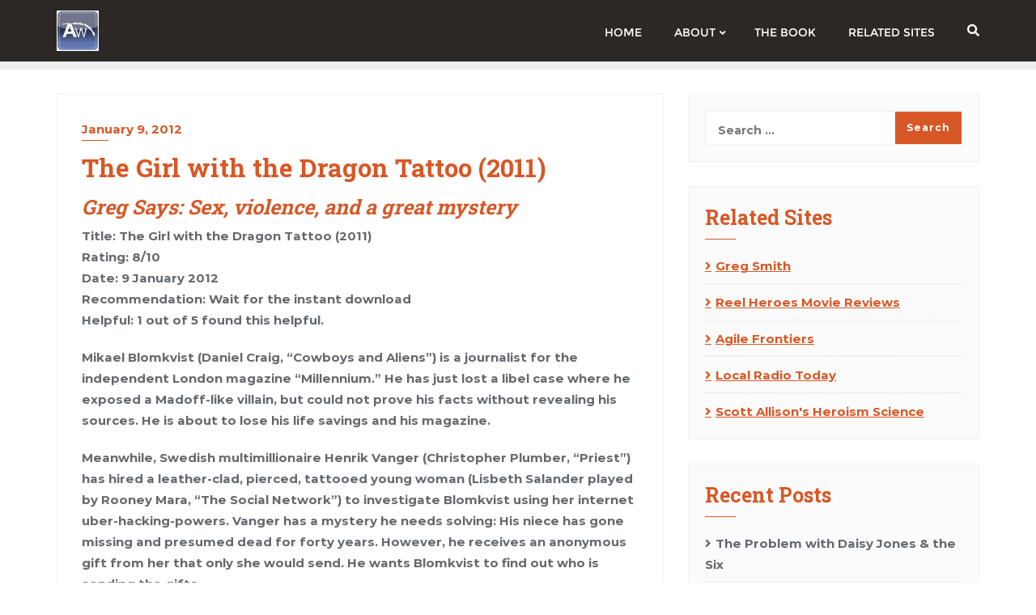

--- FILE ---
content_type: text/html; charset=UTF-8
request_url: https://theagilewriter.com/2012/01/09/the-girl-with-the-dragon-tattoo-2011/
body_size: 15275
content:
<!doctype html>
<html lang="en-US">
<head>
	<meta charset="UTF-8">
	<meta name="viewport" content="width=device-width, initial-scale=1">
	<link rel="profile" href="http://gmpg.org/xfn/11">
	<title>The Girl with the Dragon Tattoo (2011) &#8211; The Agile Writer</title>
<meta name='robots' content='max-image-preview:large'/>
<link rel='dns-prefetch' href='//fonts.googleapis.com'/>
<link href='https://fonts.gstatic.com' crossorigin rel='preconnect'/>
<link rel="alternate" type="application/rss+xml" title="The Agile Writer &raquo; Feed" href="https://theagilewriter.com/feed/"/>
<link rel="alternate" title="oEmbed (JSON)" type="application/json+oembed" href="https://theagilewriter.com/wp-json/oembed/1.0/embed?url=https%3A%2F%2Ftheagilewriter.com%2F2012%2F01%2F09%2Fthe-girl-with-the-dragon-tattoo-2011%2F"/>
<link rel="alternate" title="oEmbed (XML)" type="text/xml+oembed" href="https://theagilewriter.com/wp-json/oembed/1.0/embed?url=https%3A%2F%2Ftheagilewriter.com%2F2012%2F01%2F09%2Fthe-girl-with-the-dragon-tattoo-2011%2F&#038;format=xml"/>
<style id='wp-img-auto-sizes-contain-inline-css' type='text/css'>img:is([sizes=auto i],[sizes^="auto," i]){contain-intrinsic-size:3000px 1500px}</style>
<style id='wp-emoji-styles-inline-css' type='text/css'>img.wp-smiley,img.emoji{display:inline!important;border:none!important;box-shadow:none!important;height:1em!important;width:1em!important;margin:0 .07em!important;vertical-align:-.1em!important;background:none!important;padding:0!important}</style>
<style id='wp-block-library-inline-css' type='text/css'>:root{--wp-block-synced-color:#7a00df;--wp-block-synced-color--rgb:122 , 0 , 223;--wp-bound-block-color:var(--wp-block-synced-color);--wp-editor-canvas-background:#ddd;--wp-admin-theme-color:#007cba;--wp-admin-theme-color--rgb:0 , 124 , 186;--wp-admin-theme-color-darker-10:#006ba1;--wp-admin-theme-color-darker-10--rgb:0 , 107 , 160.5;--wp-admin-theme-color-darker-20:#005a87;--wp-admin-theme-color-darker-20--rgb:0 , 90 , 135;--wp-admin-border-width-focus:2px}@media (min-resolution:192dpi){:root{--wp-admin-border-width-focus:1.5px}}.wp-element-button{cursor:pointer}:root .has-very-light-gray-background-color{background-color:#eee}:root .has-very-dark-gray-background-color{background-color:#313131}:root .has-very-light-gray-color{color:#eee}:root .has-very-dark-gray-color{color:#313131}:root .has-vivid-green-cyan-to-vivid-cyan-blue-gradient-background{background:linear-gradient(135deg,#00d084,#0693e3)}:root .has-purple-crush-gradient-background{background:linear-gradient(135deg,#34e2e4,#4721fb 50%,#ab1dfe)}:root .has-hazy-dawn-gradient-background{background:linear-gradient(135deg,#faaca8,#dad0ec)}:root .has-subdued-olive-gradient-background{background:linear-gradient(135deg,#fafae1,#67a671)}:root .has-atomic-cream-gradient-background{background:linear-gradient(135deg,#fdd79a,#004a59)}:root .has-nightshade-gradient-background{background:linear-gradient(135deg,#330968,#31cdcf)}:root .has-midnight-gradient-background{background:linear-gradient(135deg,#020381,#2874fc)}:root{--wp--preset--font-size--normal:16px;--wp--preset--font-size--huge:42px}.has-regular-font-size{font-size:1em}.has-larger-font-size{font-size:2.625em}.has-normal-font-size{font-size:var(--wp--preset--font-size--normal)}.has-huge-font-size{font-size:var(--wp--preset--font-size--huge)}.has-text-align-center{text-align:center}.has-text-align-left{text-align:left}.has-text-align-right{text-align:right}.has-fit-text{white-space:nowrap!important}#end-resizable-editor-section{display:none}.aligncenter{clear:both}.items-justified-left{justify-content:flex-start}.items-justified-center{justify-content:center}.items-justified-right{justify-content:flex-end}.items-justified-space-between{justify-content:space-between}.screen-reader-text{border:0;clip-path:inset(50%);height:1px;margin:-1px;overflow:hidden;padding:0;position:absolute;width:1px;word-wrap:normal!important}.screen-reader-text:focus{background-color:#ddd;clip-path:none;color:#444;display:block;font-size:1em;height:auto;left:5px;line-height:normal;padding:15px 23px 14px;text-decoration:none;top:5px;width:auto;z-index:100000}html :where(.has-border-color){border-style:solid}html :where([style*=border-top-color]){border-top-style:solid}html :where([style*=border-right-color]){border-right-style:solid}html :where([style*=border-bottom-color]){border-bottom-style:solid}html :where([style*=border-left-color]){border-left-style:solid}html :where([style*=border-width]){border-style:solid}html :where([style*=border-top-width]){border-top-style:solid}html :where([style*=border-right-width]){border-right-style:solid}html :where([style*=border-bottom-width]){border-bottom-style:solid}html :where([style*=border-left-width]){border-left-style:solid}html :where(img[class*=wp-image-]){height:auto;max-width:100%}:where(figure){margin:0 0 1em}html :where(.is-position-sticky){--wp-admin--admin-bar--position-offset:var(--wp-admin--admin-bar--height,0)}@media screen and (max-width:600px){html :where(.is-position-sticky){--wp-admin--admin-bar--position-offset:0}}</style><style id='global-styles-inline-css' type='text/css'>:root{--wp--preset--aspect-ratio--square:1;--wp--preset--aspect-ratio--4-3: 4/3;--wp--preset--aspect-ratio--3-4: 3/4;--wp--preset--aspect-ratio--3-2: 3/2;--wp--preset--aspect-ratio--2-3: 2/3;--wp--preset--aspect-ratio--16-9: 16/9;--wp--preset--aspect-ratio--9-16: 9/16;--wp--preset--color--black:#000;--wp--preset--color--cyan-bluish-gray:#abb8c3;--wp--preset--color--white:#fff;--wp--preset--color--pale-pink:#f78da7;--wp--preset--color--vivid-red:#cf2e2e;--wp--preset--color--luminous-vivid-orange:#ff6900;--wp--preset--color--luminous-vivid-amber:#fcb900;--wp--preset--color--light-green-cyan:#7bdcb5;--wp--preset--color--vivid-green-cyan:#00d084;--wp--preset--color--pale-cyan-blue:#8ed1fc;--wp--preset--color--vivid-cyan-blue:#0693e3;--wp--preset--color--vivid-purple:#9b51e0;--wp--preset--gradient--vivid-cyan-blue-to-vivid-purple:linear-gradient(135deg,#0693e3 0%,#9b51e0 100%);--wp--preset--gradient--light-green-cyan-to-vivid-green-cyan:linear-gradient(135deg,#7adcb4 0%,#00d082 100%);--wp--preset--gradient--luminous-vivid-amber-to-luminous-vivid-orange:linear-gradient(135deg,#fcb900 0%,#ff6900 100%);--wp--preset--gradient--luminous-vivid-orange-to-vivid-red:linear-gradient(135deg,#ff6900 0%,#cf2e2e 100%);--wp--preset--gradient--very-light-gray-to-cyan-bluish-gray:linear-gradient(135deg,#eee 0%,#a9b8c3 100%);--wp--preset--gradient--cool-to-warm-spectrum:linear-gradient(135deg,#4aeadc 0%,#9778d1 20%,#cf2aba 40%,#ee2c82 60%,#fb6962 80%,#fef84c 100%);--wp--preset--gradient--blush-light-purple:linear-gradient(135deg,#ffceec 0%,#9896f0 100%);--wp--preset--gradient--blush-bordeaux:linear-gradient(135deg,#fecda5 0%,#fe2d2d 50%,#6b003e 100%);--wp--preset--gradient--luminous-dusk:linear-gradient(135deg,#ffcb70 0%,#c751c0 50%,#4158d0 100%);--wp--preset--gradient--pale-ocean:linear-gradient(135deg,#fff5cb 0%,#b6e3d4 50%,#33a7b5 100%);--wp--preset--gradient--electric-grass:linear-gradient(135deg,#caf880 0%,#71ce7e 100%);--wp--preset--gradient--midnight:linear-gradient(135deg,#020381 0%,#2874fc 100%);--wp--preset--font-size--small:13px;--wp--preset--font-size--medium:20px;--wp--preset--font-size--large:36px;--wp--preset--font-size--x-large:42px;--wp--preset--spacing--20:.44rem;--wp--preset--spacing--30:.67rem;--wp--preset--spacing--40:1rem;--wp--preset--spacing--50:1.5rem;--wp--preset--spacing--60:2.25rem;--wp--preset--spacing--70:3.38rem;--wp--preset--spacing--80:5.06rem;--wp--preset--shadow--natural:6px 6px 9px rgba(0,0,0,.2);--wp--preset--shadow--deep:12px 12px 50px rgba(0,0,0,.4);--wp--preset--shadow--sharp:6px 6px 0 rgba(0,0,0,.2);--wp--preset--shadow--outlined:6px 6px 0 -3px #fff , 6px 6px #000;--wp--preset--shadow--crisp:6px 6px 0 #000}:where(.is-layout-flex){gap:.5em}:where(.is-layout-grid){gap:.5em}body .is-layout-flex{display:flex}.is-layout-flex{flex-wrap:wrap;align-items:center}.is-layout-flex > :is(*, div){margin:0}body .is-layout-grid{display:grid}.is-layout-grid > :is(*, div){margin:0}:where(.wp-block-columns.is-layout-flex){gap:2em}:where(.wp-block-columns.is-layout-grid){gap:2em}:where(.wp-block-post-template.is-layout-flex){gap:1.25em}:where(.wp-block-post-template.is-layout-grid){gap:1.25em}.has-black-color{color:var(--wp--preset--color--black)!important}.has-cyan-bluish-gray-color{color:var(--wp--preset--color--cyan-bluish-gray)!important}.has-white-color{color:var(--wp--preset--color--white)!important}.has-pale-pink-color{color:var(--wp--preset--color--pale-pink)!important}.has-vivid-red-color{color:var(--wp--preset--color--vivid-red)!important}.has-luminous-vivid-orange-color{color:var(--wp--preset--color--luminous-vivid-orange)!important}.has-luminous-vivid-amber-color{color:var(--wp--preset--color--luminous-vivid-amber)!important}.has-light-green-cyan-color{color:var(--wp--preset--color--light-green-cyan)!important}.has-vivid-green-cyan-color{color:var(--wp--preset--color--vivid-green-cyan)!important}.has-pale-cyan-blue-color{color:var(--wp--preset--color--pale-cyan-blue)!important}.has-vivid-cyan-blue-color{color:var(--wp--preset--color--vivid-cyan-blue)!important}.has-vivid-purple-color{color:var(--wp--preset--color--vivid-purple)!important}.has-black-background-color{background-color:var(--wp--preset--color--black)!important}.has-cyan-bluish-gray-background-color{background-color:var(--wp--preset--color--cyan-bluish-gray)!important}.has-white-background-color{background-color:var(--wp--preset--color--white)!important}.has-pale-pink-background-color{background-color:var(--wp--preset--color--pale-pink)!important}.has-vivid-red-background-color{background-color:var(--wp--preset--color--vivid-red)!important}.has-luminous-vivid-orange-background-color{background-color:var(--wp--preset--color--luminous-vivid-orange)!important}.has-luminous-vivid-amber-background-color{background-color:var(--wp--preset--color--luminous-vivid-amber)!important}.has-light-green-cyan-background-color{background-color:var(--wp--preset--color--light-green-cyan)!important}.has-vivid-green-cyan-background-color{background-color:var(--wp--preset--color--vivid-green-cyan)!important}.has-pale-cyan-blue-background-color{background-color:var(--wp--preset--color--pale-cyan-blue)!important}.has-vivid-cyan-blue-background-color{background-color:var(--wp--preset--color--vivid-cyan-blue)!important}.has-vivid-purple-background-color{background-color:var(--wp--preset--color--vivid-purple)!important}.has-black-border-color{border-color:var(--wp--preset--color--black)!important}.has-cyan-bluish-gray-border-color{border-color:var(--wp--preset--color--cyan-bluish-gray)!important}.has-white-border-color{border-color:var(--wp--preset--color--white)!important}.has-pale-pink-border-color{border-color:var(--wp--preset--color--pale-pink)!important}.has-vivid-red-border-color{border-color:var(--wp--preset--color--vivid-red)!important}.has-luminous-vivid-orange-border-color{border-color:var(--wp--preset--color--luminous-vivid-orange)!important}.has-luminous-vivid-amber-border-color{border-color:var(--wp--preset--color--luminous-vivid-amber)!important}.has-light-green-cyan-border-color{border-color:var(--wp--preset--color--light-green-cyan)!important}.has-vivid-green-cyan-border-color{border-color:var(--wp--preset--color--vivid-green-cyan)!important}.has-pale-cyan-blue-border-color{border-color:var(--wp--preset--color--pale-cyan-blue)!important}.has-vivid-cyan-blue-border-color{border-color:var(--wp--preset--color--vivid-cyan-blue)!important}.has-vivid-purple-border-color{border-color:var(--wp--preset--color--vivid-purple)!important}.has-vivid-cyan-blue-to-vivid-purple-gradient-background{background:var(--wp--preset--gradient--vivid-cyan-blue-to-vivid-purple)!important}.has-light-green-cyan-to-vivid-green-cyan-gradient-background{background:var(--wp--preset--gradient--light-green-cyan-to-vivid-green-cyan)!important}.has-luminous-vivid-amber-to-luminous-vivid-orange-gradient-background{background:var(--wp--preset--gradient--luminous-vivid-amber-to-luminous-vivid-orange)!important}.has-luminous-vivid-orange-to-vivid-red-gradient-background{background:var(--wp--preset--gradient--luminous-vivid-orange-to-vivid-red)!important}.has-very-light-gray-to-cyan-bluish-gray-gradient-background{background:var(--wp--preset--gradient--very-light-gray-to-cyan-bluish-gray)!important}.has-cool-to-warm-spectrum-gradient-background{background:var(--wp--preset--gradient--cool-to-warm-spectrum)!important}.has-blush-light-purple-gradient-background{background:var(--wp--preset--gradient--blush-light-purple)!important}.has-blush-bordeaux-gradient-background{background:var(--wp--preset--gradient--blush-bordeaux)!important}.has-luminous-dusk-gradient-background{background:var(--wp--preset--gradient--luminous-dusk)!important}.has-pale-ocean-gradient-background{background:var(--wp--preset--gradient--pale-ocean)!important}.has-electric-grass-gradient-background{background:var(--wp--preset--gradient--electric-grass)!important}.has-midnight-gradient-background{background:var(--wp--preset--gradient--midnight)!important}.has-small-font-size{font-size:var(--wp--preset--font-size--small)!important}.has-medium-font-size{font-size:var(--wp--preset--font-size--medium)!important}.has-large-font-size{font-size:var(--wp--preset--font-size--large)!important}.has-x-large-font-size{font-size:var(--wp--preset--font-size--x-large)!important}</style>

<style id='classic-theme-styles-inline-css' type='text/css'>.wp-block-button__link{color:#fff;background-color:#32373c;border-radius:9999px;box-shadow:none;text-decoration:none;padding:calc(.667em + 2px) calc(1.333em + 2px);font-size:1.125em}.wp-block-file__button{background:#32373c;color:#fff;text-decoration:none}</style>
<link rel='stylesheet' id='contact-form-7-css' href='https://theagilewriter.com/wp-content/plugins/contact-form-7/includes/css/styles.css?ver=6.1.4' type='text/css' media='all'/>
<link rel='stylesheet' id='survey-maker-css' href='https://theagilewriter.com/wp-content/plugins/survey-maker/public/css/survey-maker-public.css?ver=7.0.9' type='text/css' media='all'/>
<link rel='stylesheet' id='bootstrap-css' href='https://theagilewriter.com/wp-content/themes/bizberg/assets/bootstrap/css/bootstrap.min.css?ver=1.0' type='text/css' media='all'/>
<link rel='stylesheet' id='font-awesome-5-css' href='https://theagilewriter.com/wp-content/themes/bizberg/assets/icons/font-awesome-5/css/all.css?ver=1.0' type='text/css' media='all'/>
<link rel='stylesheet' id='bizberg-main-css' href='https://theagilewriter.com/wp-content/themes/bizberg/assets/css/main.css?ver=1.0' type='text/css' media='all'/>
<link rel='stylesheet' id='bizberg-component-css' href='https://theagilewriter.com/wp-content/themes/bizberg/assets/css/component.css?ver=1.0' type='text/css' media='all'/>
<link rel='stylesheet' id='bizberg-style2-css' href='https://theagilewriter.com/wp-content/themes/bizberg/assets/css/style.css?ver=1.0' type='text/css' media='all'/>
<link rel='stylesheet' id='bizberg-responsive-css' href='https://theagilewriter.com/wp-content/themes/bizberg/assets/css/responsive.css?ver=1.0' type='text/css' media='all'/>
<link rel='stylesheet' id='omg_blog_chld_css-css' href='https://theagilewriter.com/wp-content/themes/bizberg/style.css?ver=6.9' type='text/css' media='all'/>
<link rel='stylesheet' id='bizberg-style-css' href='https://theagilewriter.com/wp-content/themes/omg-blog/style.css?ver=6.9' type='text/css' media='all'/>
<style id='bizberg-style-inline-css' type='text/css'>
body:not(.home) header#masthead {
		    border-bottom: 1px solid #eee;
		}.banner .slider .overlay {
	   background: linear-gradient(-90deg, #3a4cb4, rgba(0,12,20,0.36));
	}.breadcrumb-wrapper .section-title{ text-align:left;padding-top:65px; padding-bottom:65px; padding-left:0px; padding-right:0px }body.home .breadcrumb-wrapper.homepage_banner .overlay {
	  	background: linear-gradient(-90deg, rgba(0, 0, 0, 0.6), rgba(0, 0, 0, 0.6));
	}body:not(.home) .breadcrumb-wrapper .overlay {
	  	background: linear-gradient(-90deg, rgba(0, 0, 0, 0.6), rgba(0, 0, 0, 0.6));
	}body{ background-image: linear-gradient(to right,rgba(255,255,255,0),rgba(255,255,255,0)),url(  ); 
	background-repeat : repeat;
	background-position : center center;
	background-size : cover;
	background-attachment : scroll;}.primary_header_2_wrapper{ background-image: linear-gradient(to right,rgba(255,255,255,0),rgba(255,255,255,0)),url(  ); 
	background-repeat : repeat;
	background-position : center center;
	background-size : cover;
	background-attachment : scroll;}body:not(.page-template-page-fullwidth-transparent-header) header#masthead #top-bar { background: #d85726;
    background: -moz-linear-gradient(90deg, #d85726 0%, #262320 100%);
    background: -webkit-linear-gradient(90deg, #d85726 0%, #262320 100%);
    background: linear-gradient(90deg, #d85726 0%, #262320 100%);
    filter: progid: DXImageTransform.Microsoft.gradient(startColorstr='#d85726', endColorstr='#d85726', GradientType=1); }.navbar-default { background: #2c2825;
    background: -moz-linear-gradient(90deg, #2c2825 0%, #2c2825 100%);
    background: -webkit-linear-gradient(90deg, #2c2825 0%, #2c2825 100%);
    background: linear-gradient(90deg, #2c2825 0%, #2c2825 100%);
    filter: progid: DXImageTransform.Microsoft.gradient(startColorstr='#2c2825', endColorstr='#2c2825', GradientType=1); }.navbar.sticky { background: #2c2825;
    background: -moz-linear-gradient(90deg, #2c2825 0%, #2c2825 100%);
    background: -webkit-linear-gradient(90deg, #2c2825 0%, #2c2825 100%);
    background: linear-gradient(90deg, #2c2825 0%, #2c2825 100%);
    filter: progid: DXImageTransform.Microsoft.gradient(startColorstr='#2c2825', endColorstr='#2c2825', GradientType=1); }a.slider_btn { background: #d85726;
    background: -moz-linear-gradient(90deg, #d85726 0%, #0088cc 100%);
    background: -webkit-linear-gradient(90deg, #d85726 0%, #0088cc 100%);
    background: linear-gradient(90deg, #d85726 0%, #0088cc 100%);
    filter: progid: DXImageTransform.Microsoft.gradient(startColorstr='#d85726', endColorstr='#d85726', GradientType=1); }.banner-slider.eye_catching_blog_slider { background: #2c2825;
    background: -moz-linear-gradient(90deg, #2c2825 0%, #2c2825 100%);
    background: -webkit-linear-gradient(90deg, #2c2825 0%, #2c2825 100%);
    background: linear-gradient(90deg, #2c2825 0%, #2c2825 100%);
    filter: progid: DXImageTransform.Microsoft.gradient(startColorstr='#2c2825', endColorstr='#2c2825', GradientType=1); }.bizberg_dark_mode .full-screen-search, .bizberg_dark_mode .full-screen-search label { background-color:rgba(255,255,255,0)}
/*# sourceURL=bizberg-style-inline-css */
</style>
<link rel='stylesheet' id='bizberg-google-fonts-css' href='//fonts.googleapis.com/css2?family=Lato:wght@300;400;700;900&#038;display=swap' type='text/css' media='all'/>
<script type="text/javascript" src="https://theagilewriter.com/wp-includes/js/jquery/jquery.min.js?ver=3.7.1" id="jquery-core-js"></script>
<script type="text/javascript" src="https://theagilewriter.com/wp-includes/js/jquery/jquery-migrate.min.js?ver=3.4.1" id="jquery-migrate-js"></script>
<script type="text/javascript" src="https://theagilewriter.com/wp-content/themes/omg-blog/script.js?ver=1.0" id="omg_blog_scripts-js"></script>
<script type="text/javascript" src="https://theagilewriter.com/wp-content/themes/bizberg/assets/bootstrap/js/bootstrap.min.js?ver=1.0" id="bootstrap-js"></script>
<link rel="https://api.w.org/" href="https://theagilewriter.com/wp-json/"/><link rel="alternate" title="JSON" type="application/json" href="https://theagilewriter.com/wp-json/wp/v2/posts/1072"/><link rel="EditURI" type="application/rsd+xml" title="RSD" href="https://theagilewriter.com/xmlrpc.php?rsd"/>
<meta name="generator" content="WordPress 6.9"/>
<link rel="canonical" href="https://theagilewriter.com/2012/01/09/the-girl-with-the-dragon-tattoo-2011/"/>
<link rel='shortlink' href='https://theagilewriter.com/?p=1072'/>
<link rel="icon" href="https://theagilewriter.com/wp-content/uploads/2021/02/cropped-logo_AW-bluesteel-1-32x32.png" sizes="32x32"/>
<link rel="icon" href="https://theagilewriter.com/wp-content/uploads/2021/02/cropped-logo_AW-bluesteel-1-192x192.png" sizes="192x192"/>
<link rel="apple-touch-icon" href="https://theagilewriter.com/wp-content/uploads/2021/02/cropped-logo_AW-bluesteel-1-180x180.png"/>
<meta name="msapplication-TileImage" content="https://theagilewriter.com/wp-content/uploads/2021/02/cropped-logo_AW-bluesteel-1-270x270.png"/>
<style id="kirki-inline-styles">.banner-style .popular-item-wp img{height:450px;}.eye_catching_blog_slider .slick-prev, .eye_catching_blog_slider .slick-next{background:#fff;}.eye_catching_blog_slider .slick-prev:hover, .eye_catching_blog_slider .slick-next:hover{background:#d85726;}.eye_catching_blog_slider .slick-prev:before, .eye_catching_blog_slider .slick-next:before{color:#333;}.eye_catching_blog_slider .slick-prev:hover:before, .eye_catching_blog_slider .slick-next:hover:before{color:#fff;}.ecb_category{font-family:Rochester;font-weight:400;letter-spacing:0px;line-height:1.5;text-transform:none;color:#fff;font-size:34px;padding-bottom:0px;}.ecb_title{font-family:Roboto Slab;font-weight:500;letter-spacing:0px;line-height:1.2;color:#fff;font-size:33px;padding-bottom:10px;}.ecb_date{font-family:Montserrat;font-size:11px;font-weight:500;letter-spacing:1px;line-height:1.5;text-transform:uppercase;color:#fff;}.banner-slider.eye_catching_blog_slider{padding-top:5px;padding-bottom:25px;padding-left:0px;padding-right:0px;}body.home header#masthead, body:not(.home) header#masthead{border-bottom-width:10px;border-bottom-color:#eee;}.navbar-default .navbar-collapse{border-color:#2c2825;}.navbar-default .navbar-nav>li>a,.header-search i{color:#fff;}.navbar-default .navbar-nav>li>a:after{background:rgba(255,255,255,0);}.page-fullwidth-transparent-header header .navbar-default .navbar-nav > li > a:hover,.page-fullwidth-transparent-header .navbar-nav > li:hover > a{color:#d85726 !important;}header .navbar-default .navbar-nav > li > a:hover,.navbar-nav > li:hover,.header-search .search-form input#searchsubmit, .header-search .search-form input#searchsubmit:visited{background:#d85726 !important;}.navbar-nav > li.header_btn_wrapper:hover,.navbar-nav > li.search_wrapper:hover,.page-fullwidth-transparent-header .navbar-nav > li:hover{background:none !important;}.navbar-nav li ul{border-top-color:#d85726 !important;background:#fff;border-color:#eee;}header .navbar-default .navbar-nav > li > a:hover{border-color:#ad461f;}.sticky .bizberg_header_wrapper h3,.sticky .primary_header_2 h3,.bizberg_header_wrapper h3{color:#fff;}.sticky .bizberg_header_wrapper p,.sticky .primary_header_2 p, .bizberg_header_wrapper p{color:#fff;}.navbar-default.sticky .navbar-collapse{border-color:#2c2825;}.navbar.sticky.navbar-default .navbar-nav>li>a,.navbar.sticky .header-search i{color:#fff;}.navbar-default.sticky .navbar-nav>li>a:after{background:rgba(255,255,255,0);}header .navbar-default.sticky .navbar-nav > li > a:not(.menu_custom_btn):hover,.sticky .navbar-nav > li:hover,.sticky .header-search .search-form input#searchsubmit,.sticky .header-search .search-form input#searchsubmit:visited{background:#d85726 !important;}.sticky .navbar-nav > li.header_btn_wrapper:hover,.sticky .navbar-nav > li.search_wrapper:hover{background:none !important;}.sticky .navbar-nav li ul{border-top-color:#d85726 !important;background:#fff;border-color:#eee;}body:not(.bizberg_transparent_header) header .navbar-default.sticky .navbar-nav > li > a:not(.menu_custom_btn):hover{border-color:#ad461f;}.navbar-nav li ul li a{border-bottom-color:#eee;}.sticky .navbar-nav li ul li a{border-bottom-color:#eee;}.navbar-nav li ul li a,.navbar-nav li ul li:hover a{color:#636363;}.sticky .navbar-nav li ul li a,.sticky .navbar-nav li ul li:hover a{color:#636363;}.prognroll-bar{display:block;background-color:#d85726 !important;}footer .footer_social_links a i{color:#d85726 !important;background:#f1f1f1 !important;}footer#footer.footer-style{background:#d85726 !important;}footer#footer.footer-style p{color:#fff;}#footer a{color:#fff;}#footer a:hover{color:#fff;}.slicknav_btn.slicknav_open:before, .slicknav_btn.slicknav_collapsed:before{color:#fff;}.slicknav_nav,.slicknav_nav ul li{background:#1F1D26;}.slicknav_nav .slicknav_row:hover, .slicknav_nav a:hover, .slicknav_nav .menu_custom_btn:hover{background:#443E56 !important;}.slicknav_nav a,.slicknav_nav a:focus,.slicknav_nav a:hover{color:#B6B3C4 !important;}.slicknav_nav li.menu-item > a,.slicknav_nav .slicknav_row,.slicknav_nav a.slicknav_item{border-color:#3b3844;}body.bizberg_transparent_header header#masthead #top-bar,body.bizberg_transparent_header .navbar-default,body.bizberg_transparent_header .primary_header_2_wrapper{background:rgba(10,10,10,0.2);}body.bizberg_transparent_header header#masthead,body.bizberg_transparent_header .navbar.sticky{backdrop-filter:blur(30px);--webkit-backdrop-filter:blur(30px);}body.bizberg_transparent_header header#masthead #top-bar,body.bizberg_transparent_header .primary_header_2_wrapper, .bizberg_transparent_header:not(.bizberg_sticky_header_disabled) header#masthead{border-bottom-color:rgba(255,255,255,0.36);}body.bizberg_transparent_header header#masthead #top-bar #top-social-left li a{border-right-color:rgba(255,255,255,0.36);}body.bizberg_transparent_header header#masthead #top-bar #top-social-left li:first-child a{border-left-color:rgba(255,255,255,0.36);}body.bizberg_transparent_header header#masthead #top-bar .top-bar-right li:after{color:rgba(255,255,255,0.36);}body.bizberg_transparent_header header#masthead .navbar-default .navbar-nav>li>a:after{background:rgba(255,255,255,0.36);}body.bizberg_transparent_header header#masthead #top-bar #top-social-left li a,body.bizberg_transparent_header header#masthead #top-bar .infobox_header_wrapper li a,body.bizberg_transparent_header header#masthead #top-bar .infobox_header_wrapper li, body.bizberg_transparent_header header#masthead .navbar-default .navbar-nav>li>a, body.bizberg_transparent_header header#masthead .header-search i{color:#fff;}body.bizberg_transparent_header header#masthead .bizberg_header_wrapper h3,body.bizberg_transparent_header header#masthead .primary_header_2 h3, body.bizberg_transparent_header header#masthead .bizberg_header_wrapper p, body.bizberg_transparent_header header#masthead .primary_header_2 p{color:#fff;}body.bizberg_transparent_header .page-fullwidth-transparent-header header .navbar-default .navbar-nav > li > a:hover,body.bizberg_transparent_header .page-fullwidth-transparent-header .navbar-nav > li:hover > a{color:rgba(10,10,10,0.1) !important;}body.bizberg_transparent_header header .navbar-default .navbar-nav > li > a:hover, body.bizberg_transparent_header header .navbar-default.sticky .navbar-nav > li > a:hover, body.bizberg_transparent_header .navbar-nav > li:hover,body.bizberg_transparent_header .header-search .search-form input#searchsubmit,body.bizberg_transparent_header .header-search .search-form input#searchsubmit:visited{background:rgba(10,10,10,0.1) !important;}body.bizberg_transparent_header .navbar-nav > li.header_btn_wrapper:hover,body.bizberg_transparent_header .navbar-nav > li.search_wrapper:hover,body.bizberg_transparent_header .page-fullwidth-transparent-header .navbar-nav > li:hover{background:none !important;}body.bizberg_transparent_header .navbar-nav li ul{border-top-color:rgba(10,10,10,0.1) !important;}body.bizberg_transparent_header header .navbar-default .navbar-nav > li > a:hover, body.bizberg_transparent_header header .navbar-default.sticky .navbar-nav > li > a:hover{border-color:transparent;}body.bizberg_transparent_header.bizberg_sticky_header_enabled header#masthead .slicknav_btn.slicknav_open:before, body.bizberg_transparent_header.bizberg_sticky_header_enabled header#masthead .slicknav_btn.slicknav_collapsed:before{color:#434343;}body.bizberg_transparent_header .navbar-default.sticky{background:rgba(255,255,255,0);}body.bizberg_transparent_header .sticky .navbar-nav li ul{border-top-color:rgba(10,10,10,0.1) !important;}body.bizberg_transparent_header header .navbar-default.sticky .navbar-nav > li > a:hover, body.bizberg_transparent_header .sticky .navbar-nav > li:not(.search_wrapper):not(.header_btn_wrapper):hover{background:rgba(10,10,10,0.1) !important;}body.bizberg_transparent_header header#masthead .navbar-default.sticky .navbar-nav>li>a, body.bizberg_transparent_header header#masthead .sticky .header-search i{color:#fff;}body.bizberg_transparent_header header#masthead .sticky .bizberg_header_wrapper h3,body.bizberg_transparent_header header#masthead .sticky .primary_header_2 h3, body.bizberg_transparent_header header#masthead .sticky .bizberg_header_wrapper p, body.bizberg_transparent_header header#masthead .sticky .primary_header_2 p{color:#fff;}.homepage_banner h1.banner_title{color:#fff;}.homepage_banner p.banner_subtitle{color:#fff;}.breadcrumb-wrapper.not-home .section-title h1{color:#fff;}.breadcrumb-wrapper.not-home .breadcrumb li a,.breadcrumb>li+li:before{color:#fff;}.breadcrumb-wrapper.not-home .section-title{text-align:left;padding-top:65px;padding-bottom:65px;padding-left:0px;padding-right:0px;}.breadcrumb-wrapper.not-home{background-image:url("https://bizbergthemes.com/omg-blog-lite/wp-content/themes/bizberg/assets/images/breadcrum.jpg");background-color:rgba(20,20,20,.8);background-repeat:repeat;background-position:center center;background-attachment:scroll;-webkit-background-size:cover;-moz-background-size:cover;-ms-background-size:cover;-o-background-size:cover;background-size:cover;}body,#blog .blog-post .entry-meta > span > a,#blog .blog-post.blog-large .entry-date a,#sidebar.sidebar-wrapper a,#footer ul.inline-menu > li a,#footer p.copyright,#footer .copyright a,.result-paging-wrapper ul.paging li a, .navigation.pagination a, .navigation.pagination span,.breadcrumb-wrapper.not-home li a,.breadcrumb li .active,.comment-navigation .nav-previous a, .comment-navigation .nav-next a, .post-navigation .nav-previous a, .post-navigation .nav-next a,ul.comment-item li .comment-header > a,.edit_repy_links a,#respond .logged-in-as a,.comments-area label,#respond form input,#respond .comment-form-comment textarea,#cancel-comment-reply-link,.detail-content.single_page p, .comment-content p,p.banner_subtitle, .swiper-content p, .bizberg_detail_cat,.bizberg_detail_user_wrapper a, .bizberg_detail_comment_count, .tag-cloud-heading, .single_page .tagcloud.tags a, .full-screen-search input[type="text"].search-field,.detail-content.single_page ul, .comment-content ul,.bizberg_default_page ul,.bizberg_default_page li,.bizberg_read_time{font-family:Montserrat;font-size:15px;font-weight:400;line-height:1.75;}.primary_header_2 h3,.bizberg_header_wrapper h3{font-family:Roboto Slab;font-size:24px;font-weight:400;line-height:1.5;text-align:left;text-transform:none;}.primary_header_2 p,.bizberg_header_wrapper p{font-family:Montserrat;font-size:12px;font-weight:500;letter-spacing:2px;line-height:1.8;text-align:left;text-transform:uppercase;}h2:not([class^="elementor-"]):not(.title),body.sidebar #sidebar .widget h2, .wp-block-search__label{font-family:Roboto Slab;font-size:39.06px;font-weight:500;line-height:1;text-transform:inherit;}h3:not([class^="elementor-"]):not(.header_site_title):not([class^="eael-"]):not(.team-title),.detail-content.single_page h3{font-family:Roboto Slab;font-size:31.25px;font-weight:500;line-height:1;text-transform:inherit;}h4:not([class^="elementor-"]):not([class^="eael-"]):not([class^="napae-"]){font-family:Roboto Slab;font-size:25px;font-weight:500;line-height:1.1;text-transform:inherit;}body.sidebar #sidebar .widget h2, .wp-block-search__label{font-size:25px;}.navbar.sticky .bizberg_header_wrapper .logo img{max-height:51px;}a:focus{outline:1px dashed #d85726;}.breadcrumb-wrapper .breadcrumb .active,.post-navigation .nav-previous a:hover, .post-navigation .nav-next a:hover,#blog .blog-post .entry-meta > span > a:hover, nav.comment-navigation a:hover,.bizberg_detail_user_wrapper a:hover,div#respond h3#reply-title small a, .sidebar-wrapper .section-title h3{color:#d85726;}.widget_text.widget a{color:#d85726 !important;}.search-form input#searchsubmit,#back-to-top a,.btn-primary, a.btn-primary,.bizberg_woocommerce_shop #respond p.form-submit #submit, .reply a, input.wpcf7-form-control.wpcf7-submit, form.post-password-form input[type="submit"],.result-paging-wrapper ul.paging li.active a, .result-paging-wrapper ul.paging li a:hover, .widget.widget_tag_cloud a:hover, .tagcloud.tags a:hover,.bizberg_detail_cat:after,.full-screen-search .close,p.form-submit .submit, .wp-block-search .wp-block-search__button{background:#d85726;}.post-navigation .nav-previous a:hover, .post-navigation .nav-next a:hover, nav.comment-navigation a:hover,div#respond h3#reply-title small a{border-color:#d85726;}.btn-primary, a.btn-primary, .bizberg_woocommerce_shop #respond p.form-submit #submit, .reply a,p.form-submit .submit, input.wpcf7-form-control.wpcf7-submit, form.post-password-form input[type="submit"]{border-color:#ad461f;}.btn-primary:hover, a.btn-primary:hover, .bizberg_woocommerce_shop #respond p.form-submit #submit:hover, .reply a:hover, input.wpcf7-form-control.wpcf7-submit:hover, form.post-password-form input[type="submit"]:hover,.red-btn .btn-primary:hover, .error-section a:hover,p.form-submit .submit:hover{background:#ad461f;border-color:#d85726;}.detail-content.single_page a, .bizberg-list .entry-content p a, .comment-list .comment-content a, .widget_text.widget a{text-decoration-color:#d85726;}.single_post_layout_2.detail-content.single_page .single-category > span > a{background-color:#d85726;}body{color:#64686d;}h1,h2,h3,h4,h5,h6,h3.blog-title,h2.comments-title{color:#d85726;}.bizberg_default_page .single_page h3.blog-title:after,.bizberg_default_page .single_page h2.blog-title:after{border-color:#d85726;}div#respond h3#reply-title:after{background:#d85726;}a,#blog .blog-post.blog-large .entry-title a,#blog .blog-post .entry-meta > span > a,#blog .blog-post .entry-meta > span.bizberg_read_time,#blog .blog-post.blog-large .entry-date a,ul.comment-item li .comment-header > a,.comment-item .comment-time a,.bizberg_detail_user_wrapper a,.bizberg_detail_comment_count,.comment-navigation .nav-previous a, .comment-navigation .nav-next a, .post-navigation .nav-previous a, .post-navigation .nav-next a, .bizberg_post_date a,.header_sidemenu .mhead p:hover span{color:#d85726;}#blog .blog-post.blog-large .entry-date a:after, .comment-navigation .nav-previous a, .comment-navigation .nav-next a, .post-navigation .nav-previous a, .post-navigation .nav-next a{border-color:#d85726;}.bizberg_post_date a:after{background:#d85726;}.blog_listing_grid_two_column .entry-footer .btn-readmore > svg path{fill:#d85726;}a:hover:not(.slider_btn):not(.wp-block-button__link),a:focus:not(.slider_btn),#blog .blog-post.blog-large .entry-title a:hover,#blog .blog-post .entry-meta > span > a:hover,#blog .blog-post .entry-meta > span.bizberg_read_time:hover,#blog .blog-post.blog-large .entry-date a:hover,ul.comment-item li .comment-header > a:hover,.comment-item .comment-time a:hover,.bizberg_detail_user_wrapper a:hover,.bizberg_detail_comment_count:hover,.comment-navigation .nav-previous a:hover,.comment-navigation .nav-next a:hover, .post-navigation .nav-previous a:hover, .post-navigation .nav-next a:hover, #blog #sidebar.sidebar-wrapper .widget:not(.widget_block) li:hover ,.bizberg_post_date a:hover{color:#d85726;}#blog .blog-post.blog-large .entry-date a:hover:after, .comment-navigation .nav-previous a:hover, .comment-navigation .nav-next a:hover, .post-navigation .nav-previous a:hover, .post-navigation .nav-next a:hover{border-color:#d85726;}.bizberg_post_date a:hover:after{background:#d85726;}.elementor-page a:hover,.elementor-page a:focus{color:inherit;}#responsive-menu > li > a:focus{color:#d85726;}.blog_listing_grid_two_column .entry-footer .btn-readmore:hover > svg path{fill:#d85726;}#blog .blog-post,.blog-nosidebar-1#blog .blog-post{border-color:#eee;}#blog .blog-post.bizberg-list{background:rgba(255,255,255,0);}.bizberg-list:hover,.blog-nosidebar-1#blog .blog-post{-webkit-box-shadow:0px 0px 15px #eee;-moz-box-shadow:0px 0px 15px #eee;box-shadow:0px 0px 15px #eee;}#blog .blog-post .entry-meta{border-color:#eee;}.navigation.pagination a, .navigation.pagination span{border-color:#e2e0e0;color:#636363;}.navigation.pagination span.current,.navigation.pagination a:hover, .navigation.pagination span:hover{background:#d85726;}.bizberg_cocntent_wrapper{border-color:#f1f1f1;background:rgba(255,255,255,0);}.bizberg_user_comment_wrapper{border-color:#f1f1f1;}div#respond{border-color:#dedede;}#commentform textarea,#commentform input#url,#commentform input#email,#commentform input#author{border-color:#f1f1f1;background:#f1f1f1;color:#000;}#sidebar .widget{padding:20px;background:#fbfbfb;border-color:#f1f1f1;}#blog #sidebar.sidebar-wrapper .widget:not(.widget_block) a, #blog #sidebar.sidebar-wrapper .widget:not(.widget_block) li{color:#64686d;}#blog #sidebar.sidebar-wrapper .widget:not(.widget_block) a:hover, #blog #sidebar.sidebar-wrapper .widget:not(.widget_block) li:hover{color:#d85726;}#sidebar .widget h2, .wp-block-search__label{color:#d85726;}#sidebar .widget h2::before, .wp-block-search__label::before{background:#d85726;}#sidebar .widget:not(.widget_block) ul li{border-color:#dbdbdb;}#sidebar .widget select,.calendar_wrap tr, .calendar_wrap th, .calendar_wrap td{color:#64686d;}.home .bizberg_default_page .two-tone-layout .entry-content header.entry-header{display:none;}.home .bizberg_default_page .two-tone-layout .entry-content img.bizberg_featured_image{display:block;}.home h2.homepage_blog_title{font-size:40px !important;font-weight:700;padding-top:30px;padding-bottom:50px;text-align:center;}.tag-cloud-wrapper{display:flex;}.blog-detail-page .content-wrapper:not(.content-wrapper-no-sidebar),.bizberg_default_page .content-wrapper:not(.content-wrapper-no-sidebar){float:left;}.breadcrumb>li+li:before{content:"/\00a0";}.error-section{background-image:url("https://theagilewriter.com/wp-content/themes/bizberg/assets/images/breadcrum.jpg");}@media (min-width: 481px) and (max-width: 1024px){.banner-style .popular-item-wp img{height:400px;}.ecb_category{font-size:34px;padding-bottom:0px;}.ecb_title{font-size:14px;padding-bottom:10px;}.banner-slider.eye_catching_blog_slider{padding-top:0px;padding-bottom:25px;padding-left:0px;padding-right:0px;}.primary_header_2 h3,.bizberg_header_wrapper h3{font-size:23px !important;}.primary_header_2 p,.bizberg_header_wrapper p{font-size:13px !important;}h2:not([class^="elementor-"]):not(.title),body.sidebar #sidebar .widget h2, .wp-block-search__label{font-size:36.62px;}h3:not([class^="elementor-"]):not(.header_site_title):not([class^="eael-"]):not(.team-title),.detail-content.single_page h3{font-size:29.30px;}h4:not([class^="elementor-"]):not([class^="eael-"]):not([class^="napae-"]){font-size:23.44px;}body.sidebar #sidebar .widget h2, .wp-block-search__label{font-size:23.44px;}.home h2.homepage_blog_title{font-size:35px !important;padding-top:30px;padding-bottom:50px;}}@media (min-width: 320px) and (max-width: 480px){.banner-style .popular-item-wp img{height:400px;}.ecb_category{font-size:34px;padding-bottom:0px;}.ecb_title{font-size:14px;padding-bottom:10px;}.banner-slider.eye_catching_blog_slider{padding-top:0px;padding-bottom:0px;padding-left:0px;padding-right:0px;}.primary_header_2 h3,.bizberg_header_wrapper h3{font-size:23px !important;}.primary_header_2 p,.bizberg_header_wrapper p{font-size:13px !important;}h2:not([class^="elementor-"]):not(.title),body.sidebar #sidebar .widget h2, .wp-block-search__label{font-size:34.18px;}h3:not([class^="elementor-"]):not(.header_site_title):not([class^="eael-"]):not(.team-title),.detail-content.single_page h3{font-size:27.34px;}h4:not([class^="elementor-"]):not([class^="eael-"]):not([class^="napae-"]){font-size:21.88px;}body.sidebar #sidebar .widget h2, .wp-block-search__label{font-size:21.88px;}.home h2.homepage_blog_title{font-size:30px !important;padding-top:30px;padding-bottom:30px;}}@media only screen and (min-width: 1025px){.bizberg_header_wrapper h3,.primary_header_2 h3{color:#fff;}.bizberg_header_wrapper p,.primary_header_2 p{color:#fff;}body.bizberg_transparent_header header#masthead nav:not(.sticky) .menu_custom_btn{color:#fff !important;background:#0088cc !important;}body.bizberg_transparent_header header#masthead .navbar-default:not(.sticky) .navbar-nav>li>a.menu_custom_btn:hover, body.bizberg_transparent_header header#masthead .page-fullwidth-transparent-header .navbar-default:not(.sticky) .navbar-nav>li>a.menu_custom_btn:hover{background:#0088cc !important;}body.bizberg_transparent_header header#masthead .navbar-default:not(.sticky) .navbar-nav>li>a.menu_custom_btn,body.bizberg_transparent_header header#masthead .navbar-default:not(.sticky) .has-no-menu-description .navbar-nav>li>a.menu_custom_btn{border-color:#026191;}body.bizberg_transparent_header header#masthead nav.sticky .menu_custom_btn{color:#fff !important;background:#0088cc !important;}body.bizberg_transparent_header header#masthead .navbar-default.sticky .navbar-nav>li>a.menu_custom_btn:hover, body.bizberg_transparent_header header#masthead .page-fullwidth-transparent-header .navbar-default.sticky .navbar-nav>li>a.menu_custom_btn:hover{background:#0088cc !important;}body.bizberg_transparent_header header#masthead .navbar-default.sticky .navbar-nav>li>a.menu_custom_btn,body.bizberg_transparent_header header#masthead .navbar-default.sticky .has-no-menu-description .navbar-nav>li>a.menu_custom_btn{border-color:#026191;}.sticky .bizberg_header_wrapper h3{font-size:23px;}.sticky .bizberg_header_wrapper p{font-size:12px;}}@media (min-width: 320px) and (max-width: 1024px){.navbar .slicknav_nav{max-height:200px;overflow-y:scroll;}}@media (min-width: 1025px) and (max-width: 2000px){.bizberg_header_wrapper .logo img,.primary_header_2 a img{max-height:51px;}}@media (max-width: 1100px){.header_sidemenu .mhead p{background:#d85726;}.header_sidemenu .mhead p span{color:#d85726;}}@media (min-width: 1200px){.container{max-width:1240px;}}/* latin */
@font-face {
  font-family: 'Rochester';
  font-style: normal;
  font-weight: 400;
  font-display: swap;
  src: url(https://theagilewriter.com/wp-content/fonts/rochester/font) format('woff');
  unicode-range: U+0000-00FF, U+0131, U+0152-0153, U+02BB-02BC, U+02C6, U+02DA, U+02DC, U+0304, U+0308, U+0329, U+2000-206F, U+20AC, U+2122, U+2191, U+2193, U+2212, U+2215, U+FEFF, U+FFFD;
}/* cyrillic-ext */
@font-face {
  font-family: 'Roboto Slab';
  font-style: normal;
  font-weight: 500;
  font-display: swap;
  src: url(https://theagilewriter.com/wp-content/fonts/roboto-slab/font) format('woff');
  unicode-range: U+0460-052F, U+1C80-1C8A, U+20B4, U+2DE0-2DFF, U+A640-A69F, U+FE2E-FE2F;
}
/* cyrillic */
@font-face {
  font-family: 'Roboto Slab';
  font-style: normal;
  font-weight: 500;
  font-display: swap;
  src: url(https://theagilewriter.com/wp-content/fonts/roboto-slab/font) format('woff');
  unicode-range: U+0301, U+0400-045F, U+0490-0491, U+04B0-04B1, U+2116;
}
/* greek-ext */
@font-face {
  font-family: 'Roboto Slab';
  font-style: normal;
  font-weight: 500;
  font-display: swap;
  src: url(https://theagilewriter.com/wp-content/fonts/roboto-slab/font) format('woff');
  unicode-range: U+1F00-1FFF;
}
/* greek */
@font-face {
  font-family: 'Roboto Slab';
  font-style: normal;
  font-weight: 500;
  font-display: swap;
  src: url(https://theagilewriter.com/wp-content/fonts/roboto-slab/font) format('woff');
  unicode-range: U+0370-0377, U+037A-037F, U+0384-038A, U+038C, U+038E-03A1, U+03A3-03FF;
}
/* vietnamese */
@font-face {
  font-family: 'Roboto Slab';
  font-style: normal;
  font-weight: 500;
  font-display: swap;
  src: url(https://theagilewriter.com/wp-content/fonts/roboto-slab/font) format('woff');
  unicode-range: U+0102-0103, U+0110-0111, U+0128-0129, U+0168-0169, U+01A0-01A1, U+01AF-01B0, U+0300-0301, U+0303-0304, U+0308-0309, U+0323, U+0329, U+1EA0-1EF9, U+20AB;
}
/* latin-ext */
@font-face {
  font-family: 'Roboto Slab';
  font-style: normal;
  font-weight: 500;
  font-display: swap;
  src: url(https://theagilewriter.com/wp-content/fonts/roboto-slab/font) format('woff');
  unicode-range: U+0100-02BA, U+02BD-02C5, U+02C7-02CC, U+02CE-02D7, U+02DD-02FF, U+0304, U+0308, U+0329, U+1D00-1DBF, U+1E00-1E9F, U+1EF2-1EFF, U+2020, U+20A0-20AB, U+20AD-20C0, U+2113, U+2C60-2C7F, U+A720-A7FF;
}
/* latin */
@font-face {
  font-family: 'Roboto Slab';
  font-style: normal;
  font-weight: 500;
  font-display: swap;
  src: url(https://theagilewriter.com/wp-content/fonts/roboto-slab/font) format('woff');
  unicode-range: U+0000-00FF, U+0131, U+0152-0153, U+02BB-02BC, U+02C6, U+02DA, U+02DC, U+0304, U+0308, U+0329, U+2000-206F, U+20AC, U+2122, U+2191, U+2193, U+2212, U+2215, U+FEFF, U+FFFD;
}
/* cyrillic-ext */
@font-face {
  font-family: 'Roboto Slab';
  font-style: normal;
  font-weight: 700;
  font-display: swap;
  src: url(https://theagilewriter.com/wp-content/fonts/roboto-slab/font) format('woff');
  unicode-range: U+0460-052F, U+1C80-1C8A, U+20B4, U+2DE0-2DFF, U+A640-A69F, U+FE2E-FE2F;
}
/* cyrillic */
@font-face {
  font-family: 'Roboto Slab';
  font-style: normal;
  font-weight: 700;
  font-display: swap;
  src: url(https://theagilewriter.com/wp-content/fonts/roboto-slab/font) format('woff');
  unicode-range: U+0301, U+0400-045F, U+0490-0491, U+04B0-04B1, U+2116;
}
/* greek-ext */
@font-face {
  font-family: 'Roboto Slab';
  font-style: normal;
  font-weight: 700;
  font-display: swap;
  src: url(https://theagilewriter.com/wp-content/fonts/roboto-slab/font) format('woff');
  unicode-range: U+1F00-1FFF;
}
/* greek */
@font-face {
  font-family: 'Roboto Slab';
  font-style: normal;
  font-weight: 700;
  font-display: swap;
  src: url(https://theagilewriter.com/wp-content/fonts/roboto-slab/font) format('woff');
  unicode-range: U+0370-0377, U+037A-037F, U+0384-038A, U+038C, U+038E-03A1, U+03A3-03FF;
}
/* vietnamese */
@font-face {
  font-family: 'Roboto Slab';
  font-style: normal;
  font-weight: 700;
  font-display: swap;
  src: url(https://theagilewriter.com/wp-content/fonts/roboto-slab/font) format('woff');
  unicode-range: U+0102-0103, U+0110-0111, U+0128-0129, U+0168-0169, U+01A0-01A1, U+01AF-01B0, U+0300-0301, U+0303-0304, U+0308-0309, U+0323, U+0329, U+1EA0-1EF9, U+20AB;
}
/* latin-ext */
@font-face {
  font-family: 'Roboto Slab';
  font-style: normal;
  font-weight: 700;
  font-display: swap;
  src: url(https://theagilewriter.com/wp-content/fonts/roboto-slab/font) format('woff');
  unicode-range: U+0100-02BA, U+02BD-02C5, U+02C7-02CC, U+02CE-02D7, U+02DD-02FF, U+0304, U+0308, U+0329, U+1D00-1DBF, U+1E00-1E9F, U+1EF2-1EFF, U+2020, U+20A0-20AB, U+20AD-20C0, U+2113, U+2C60-2C7F, U+A720-A7FF;
}
/* latin */
@font-face {
  font-family: 'Roboto Slab';
  font-style: normal;
  font-weight: 700;
  font-display: swap;
  src: url(https://theagilewriter.com/wp-content/fonts/roboto-slab/font) format('woff');
  unicode-range: U+0000-00FF, U+0131, U+0152-0153, U+02BB-02BC, U+02C6, U+02DA, U+02DC, U+0304, U+0308, U+0329, U+2000-206F, U+20AC, U+2122, U+2191, U+2193, U+2212, U+2215, U+FEFF, U+FFFD;
}/* cyrillic-ext */
@font-face {
  font-family: 'Montserrat';
  font-style: normal;
  font-weight: 400;
  font-display: swap;
  src: url(https://theagilewriter.com/wp-content/fonts/montserrat/font) format('woff');
  unicode-range: U+0460-052F, U+1C80-1C8A, U+20B4, U+2DE0-2DFF, U+A640-A69F, U+FE2E-FE2F;
}
/* cyrillic */
@font-face {
  font-family: 'Montserrat';
  font-style: normal;
  font-weight: 400;
  font-display: swap;
  src: url(https://theagilewriter.com/wp-content/fonts/montserrat/font) format('woff');
  unicode-range: U+0301, U+0400-045F, U+0490-0491, U+04B0-04B1, U+2116;
}
/* vietnamese */
@font-face {
  font-family: 'Montserrat';
  font-style: normal;
  font-weight: 400;
  font-display: swap;
  src: url(https://theagilewriter.com/wp-content/fonts/montserrat/font) format('woff');
  unicode-range: U+0102-0103, U+0110-0111, U+0128-0129, U+0168-0169, U+01A0-01A1, U+01AF-01B0, U+0300-0301, U+0303-0304, U+0308-0309, U+0323, U+0329, U+1EA0-1EF9, U+20AB;
}
/* latin-ext */
@font-face {
  font-family: 'Montserrat';
  font-style: normal;
  font-weight: 400;
  font-display: swap;
  src: url(https://theagilewriter.com/wp-content/fonts/montserrat/font) format('woff');
  unicode-range: U+0100-02BA, U+02BD-02C5, U+02C7-02CC, U+02CE-02D7, U+02DD-02FF, U+0304, U+0308, U+0329, U+1D00-1DBF, U+1E00-1E9F, U+1EF2-1EFF, U+2020, U+20A0-20AB, U+20AD-20C0, U+2113, U+2C60-2C7F, U+A720-A7FF;
}
/* latin */
@font-face {
  font-family: 'Montserrat';
  font-style: normal;
  font-weight: 400;
  font-display: swap;
  src: url(https://theagilewriter.com/wp-content/fonts/montserrat/font) format('woff');
  unicode-range: U+0000-00FF, U+0131, U+0152-0153, U+02BB-02BC, U+02C6, U+02DA, U+02DC, U+0304, U+0308, U+0329, U+2000-206F, U+20AC, U+2122, U+2191, U+2193, U+2212, U+2215, U+FEFF, U+FFFD;
}
/* cyrillic-ext */
@font-face {
  font-family: 'Montserrat';
  font-style: normal;
  font-weight: 500;
  font-display: swap;
  src: url(https://theagilewriter.com/wp-content/fonts/montserrat/font) format('woff');
  unicode-range: U+0460-052F, U+1C80-1C8A, U+20B4, U+2DE0-2DFF, U+A640-A69F, U+FE2E-FE2F;
}
/* cyrillic */
@font-face {
  font-family: 'Montserrat';
  font-style: normal;
  font-weight: 500;
  font-display: swap;
  src: url(https://theagilewriter.com/wp-content/fonts/montserrat/font) format('woff');
  unicode-range: U+0301, U+0400-045F, U+0490-0491, U+04B0-04B1, U+2116;
}
/* vietnamese */
@font-face {
  font-family: 'Montserrat';
  font-style: normal;
  font-weight: 500;
  font-display: swap;
  src: url(https://theagilewriter.com/wp-content/fonts/montserrat/font) format('woff');
  unicode-range: U+0102-0103, U+0110-0111, U+0128-0129, U+0168-0169, U+01A0-01A1, U+01AF-01B0, U+0300-0301, U+0303-0304, U+0308-0309, U+0323, U+0329, U+1EA0-1EF9, U+20AB;
}
/* latin-ext */
@font-face {
  font-family: 'Montserrat';
  font-style: normal;
  font-weight: 500;
  font-display: swap;
  src: url(https://theagilewriter.com/wp-content/fonts/montserrat/font) format('woff');
  unicode-range: U+0100-02BA, U+02BD-02C5, U+02C7-02CC, U+02CE-02D7, U+02DD-02FF, U+0304, U+0308, U+0329, U+1D00-1DBF, U+1E00-1E9F, U+1EF2-1EFF, U+2020, U+20A0-20AB, U+20AD-20C0, U+2113, U+2C60-2C7F, U+A720-A7FF;
}
/* latin */
@font-face {
  font-family: 'Montserrat';
  font-style: normal;
  font-weight: 500;
  font-display: swap;
  src: url(https://theagilewriter.com/wp-content/fonts/montserrat/font) format('woff');
  unicode-range: U+0000-00FF, U+0131, U+0152-0153, U+02BB-02BC, U+02C6, U+02DA, U+02DC, U+0304, U+0308, U+0329, U+2000-206F, U+20AC, U+2122, U+2191, U+2193, U+2212, U+2215, U+FEFF, U+FFFD;
}
/* cyrillic-ext */
@font-face {
  font-family: 'Montserrat';
  font-style: normal;
  font-weight: 700;
  font-display: swap;
  src: url(https://theagilewriter.com/wp-content/fonts/montserrat/font) format('woff');
  unicode-range: U+0460-052F, U+1C80-1C8A, U+20B4, U+2DE0-2DFF, U+A640-A69F, U+FE2E-FE2F;
}
/* cyrillic */
@font-face {
  font-family: 'Montserrat';
  font-style: normal;
  font-weight: 700;
  font-display: swap;
  src: url(https://theagilewriter.com/wp-content/fonts/montserrat/font) format('woff');
  unicode-range: U+0301, U+0400-045F, U+0490-0491, U+04B0-04B1, U+2116;
}
/* vietnamese */
@font-face {
  font-family: 'Montserrat';
  font-style: normal;
  font-weight: 700;
  font-display: swap;
  src: url(https://theagilewriter.com/wp-content/fonts/montserrat/font) format('woff');
  unicode-range: U+0102-0103, U+0110-0111, U+0128-0129, U+0168-0169, U+01A0-01A1, U+01AF-01B0, U+0300-0301, U+0303-0304, U+0308-0309, U+0323, U+0329, U+1EA0-1EF9, U+20AB;
}
/* latin-ext */
@font-face {
  font-family: 'Montserrat';
  font-style: normal;
  font-weight: 700;
  font-display: swap;
  src: url(https://theagilewriter.com/wp-content/fonts/montserrat/font) format('woff');
  unicode-range: U+0100-02BA, U+02BD-02C5, U+02C7-02CC, U+02CE-02D7, U+02DD-02FF, U+0304, U+0308, U+0329, U+1D00-1DBF, U+1E00-1E9F, U+1EF2-1EFF, U+2020, U+20A0-20AB, U+20AD-20C0, U+2113, U+2C60-2C7F, U+A720-A7FF;
}
/* latin */
@font-face {
  font-family: 'Montserrat';
  font-style: normal;
  font-weight: 700;
  font-display: swap;
  src: url(https://theagilewriter.com/wp-content/fonts/montserrat/font) format('woff');
  unicode-range: U+0000-00FF, U+0131, U+0152-0153, U+02BB-02BC, U+02C6, U+02DA, U+02DC, U+0304, U+0308, U+0329, U+2000-206F, U+20AC, U+2122, U+2191, U+2193, U+2212, U+2215, U+FEFF, U+FFFD;
}</style></head>


<body class="wp-singular post-template-default single single-post postid-1072 single-format-standard wp-custom-logo wp-theme-bizberg wp-child-theme-omg-blog bizberg sidebar ">


<header id="masthead" class="primary_header_left">

	<a class="skip-link screen-reader-text" href="#content">
		Skip to content		
	</a>

	
	
    <nav class="navbar navbar-default with-slicknav">

        <div id="navbar" class="collapse navbar-collapse navbar-arrow">

            <div class="container">

            	<div class="bizberg_header_wrapper">

	                
	<a class="logo pull-left " href="https://theagilewriter.com/" target="_self">

    	
        	<img src="https://theagilewriter.com/wp-content/uploads/2021/02/logo_AW-bluesteel.png" alt="Logo" class="site_logo">

        	
    </a>

	<ul id="responsive-menu" class="nav navbar-nav pull-right"><li id="menu-item-42" class="menu-item menu-item-type-custom menu-item-object-custom parent_menu_bizberg "><a href="/"><span class="eb_menu_title">Home</span></a></li>
<li id="menu-item-1020" class="menu-item menu-item-type-custom menu-item-object-custom menu-item-has-children parent_menu_bizberg "><a href="#"><span class="eb_menu_title">About</span></a>
<ul class="sub-menu">
	<li id="menu-item-1019" class="menu-item menu-item-type-post_type menu-item-object-page"><a href="https://theagilewriter.com/about/"><span class="eb_menu_title">About Greg</span></a></li>
	<li id="menu-item-1018" class="menu-item menu-item-type-post_type menu-item-object-page"><a href="https://theagilewriter.com/authors/"><span class="eb_menu_title">Agile Writers</span></a></li>
</ul>
</li>
<li id="menu-item-940" class="menu-item menu-item-type-post_type menu-item-object-page parent_menu_bizberg "><a href="https://theagilewriter.com/agile-writer-method-book/"><span class="eb_menu_title">The Book</span></a></li>
<li id="menu-item-942" class="menu-item menu-item-type-post_type menu-item-object-page parent_menu_bizberg "><a href="https://theagilewriter.com/related-sites/"><span class="eb_menu_title">Related Sites</span></a></li>

	    	<li class="menu-item search_wrapper">
	    		<div class="header-search">
					<a href="#" class="search-icon"><i class="fa fa-search"></i></a>
				</div>
	    	</li>

	    	</ul>
	            </div>

            </div>

        </div><!--/.nav-collapse -->

        <div id="slicknav-mobile" class=""></div>

    </nav> 
</header><!-- header section end -->


	<section id="blog" class="blog-section blog-detail-page">

		<div class="container">

			<div class="row">

				<div class="two-tone-layout"><!-- two tone layout start -->

					
						<div class="col-md-8 col-sm-12 col-xs-12 content-wrapper bizberg_blog_content" id="content"><!-- primary start -->

							<div class="detail-content single_page">

	
	<div class="bizberg_cocntent_wrapper">

					<div class="bizberg_post_date">
				<a href="https://theagilewriter.com/2012/01">
					January 9, 2012				</a> 
			</div>
			
		<h3 class="blog-title">The Girl with the Dragon Tattoo (2011)</h3>

		<h4><i><b>Greg Says: Sex, violence, and a great mystery</b></i></h4>
<p>Title: <b>The Girl with the Dragon Tattoo (2011)</b><br/>
Rating: <b>8/10</b><br/>
Date: <b>9 January 2012</b><br/>
Recommendation: <b>Wait for the instant download</b><br/>
Helpful: <b>1 out of 5 found this helpful.</b></p>
<p>Mikael Blomkvist (Daniel Craig, &#8220;Cowboys and Aliens&#8221;) is a journalist for the independent London magazine &#8220;Millennium.&#8221; He has just lost a libel case where he exposed a Madoff-like villain, but could not prove his facts without revealing his sources. He is about to lose his life savings and his magazine.</p>
<p>Meanwhile, Swedish multimillionaire Henrik Vanger (Christopher Plumber, &#8220;Priest&#8221;) has hired a leather-clad, pierced, tattooed young woman (Lisbeth Salander played by Rooney Mara, &#8220;The Social Network&#8221;) to investigate Blomkvist using her internet uber-hacking-powers. Vanger has a mystery he needs solving: His niece has gone missing and presumed dead for forty years. However, he receives an anonymous gift from her that only she would send. He wants Blomkvist to find out who is sending the gifts.</p>
<p>But Blomkvist cannot do it alone; he needs the help of the very person who did his background investigation &#8211; Lisbeth. Now, it is up to him and his unlikely companion to uncover the coldest of cold cases. And we&#8217;re off</p>
<p>I&#8217;ve never read the 800-page tome (by Stieg Larson) that inspired this movie, but I did see the original Scandinavian version. The Hollywood version is every bit as good as the original, and then some. The first difference is the amazingly complicated and detailed CGI opening credits. I felt as though I was watching a Bond movie intro. The other big difference is the longish aftermath. The ending goes into a good bit of detail about what happens to our characters after the thrilling climax. I have to say I enjoyed both additions.</p>
<p>I do have one complaint: The original film made Lisbeth appear to be the aggressor in her relationship with Blomkvist. She even appears to have manipulated him. This new version has changed that relationship. I preferred the original ending. Sadly, I cannot say which is more true to Larson&#8217;s novel.</p>
<p>The plot had the potential to be incredibly complex. It involved at least a dozen members of Vanger&#8217;s family. On top of that we had to constantly switch between 1960&#8217;s Vanger-family and current-day Vanger- family. However, the director (David Fincher, &#8220;The Social Network&#8221;) had Blomkvist post a family tree on his cabin wall with pictures of old- family and current-family. It was a very nice device which allowed the audience to keep all the players straight.</p>
<p>I have heard that some people thought the depiction of sexual violence was gratuitous. The rape scenes were not easy to watch. However, they were certainly no worse than the original Scandinavian version. I think there is no good way to portray rape. Panning to curtains blowing in an open window doesn&#8217;t do justice to the violation of the victim. Whereas showing the details of the act may, by some, be seen as titillating. I felt that the director had the balance right. It was clear our victim was being hurt in a most personal way, without exploiting the act for entertainment. This was most clearly demonstrated as we saw the victim in the shower later that night with cuts and bruises over a third of her body. If any movie-goer experienced voyeuristic pleasure in the rape scene, then it should have been snuffed-out by the shower scene.</p>
<p>The movie clocked-in at about 2 hours and 40 minutes. And while it was longer than most movies, it didn&#8217;t disappoint. The mystery, action, and unfolding lives of the protagonists made the time slip by. However, there is no good reason to rush out and see this movie in the theaters. In fact, it is a good one to curl up on the sofa with someone you find dear. So, for a good retelling of a now-classic tale, but a bit on the longish side, I recommend you wait for the instant download.</p>

		<div class="bizberg_user_comment_wrapper" style="">
			
			
				<div class="bizberg_detail_user_wrapper">			
					<a href="https://theagilewriter.com/author/admin/"> 
						<i class="fa fa-user"></i> 
						Greg Smith		
					</a> 
				</div>

				
				<div class="bizberg_detail_comment_count">
					<i class="fas fa-comments"></i>
					0				</div>

				
		</div>

	</div>

		
</div>
	<nav class="navigation post-navigation" aria-label="Posts">
		<h2 class="screen-reader-text">Post navigation</h2>
		<div class="nav-links"><div class="nav-previous"><a href="https://theagilewriter.com/2012/01/03/war-horse-2011/" rel="prev">War Horse (2011)</a></div><div class="nav-next"><a href="https://theagilewriter.com/2012/01/22/red-tails-2012/" rel="next">Red Tails (2012)</a></div></div>
	</nav>
						</div>

						
							<div class="col-md-4 col-sm-12 bizberg_sidebar">
								
<div id="sidebar" class="sidebar-wrapper ">
	<section id="search-2" class="widget widget_search"><form role="search" method="get" id="search-form" class="search-form" action="https://theagilewriter.com/">
    	<label for="s">
    		<input placeholder="Search ..." type="text" value="" name="s" id="s" class="search-field"/>
    		<input class="search-submit" type="submit" id="searchsubmit" value="Search"/>
    	</label>    	
    </form></section><section id="custom_html-2" class="widget_text widget widget_custom_html"><h2 class="widget-title">Related Sites</h2><div class="textwidget custom-html-widget"><ul>
	<li><a href="http://greg-smith.com" target="_blank">Greg Smith</a></li>
<li><a href="http://reelheroes.net" target="_blank">Reel Heroes Movie Reviews</a></li>
<li><a href="http://agilefrontiers.com" target="_blank">Agile Frontiers</a></li>
<li><a href="http://localradio.today" target="_blank">Local Radio Today</a></li>
<li><a href="https://blog.richmond.edu/heroes" target="_blank">Scott Allison's Heroism Science</a></li>
</ul></div></section>
		<section id="recent-posts-2" class="widget widget_recent_entries">
		<h2 class="widget-title">Recent Posts</h2>
		<ul>
											<li>
					<a href="https://theagilewriter.com/2023/04/18/the-problem-with-daisy-jones-the-six/">The Problem with Daisy Jones &#038; the Six</a>
									</li>
											<li>
					<a href="https://theagilewriter.com/2022/07/09/the-problem-with-the-multiverse/">The Problem with the Multiverse</a>
									</li>
											<li>
					<a href="https://theagilewriter.com/2022/05/15/the-problem-with-firestarter-2022/">The Problem with Firestarter (2022)</a>
									</li>
											<li>
					<a href="https://theagilewriter.com/2021/02/03/the-problem-with-the-mandalorian/">The Problem with the Mandalorian</a>
									</li>
											<li>
					<a href="https://theagilewriter.com/2021/02/03/shadow-in-the-cloud/">Shadow in the Cloud</a>
									</li>
					</ul>

		</section><section id="archives-2" class="widget widget_archive"><h2 class="widget-title">Archives</h2>		<label class="screen-reader-text" for="archives-dropdown-2">Archives</label>
		<select id="archives-dropdown-2" name="archive-dropdown">
			
			<option value="">Select Month</option>
				<option value='https://theagilewriter.com/2023/04/'> April 2023 &nbsp;(1)</option>
	<option value='https://theagilewriter.com/2022/07/'> July 2022 &nbsp;(1)</option>
	<option value='https://theagilewriter.com/2022/05/'> May 2022 &nbsp;(1)</option>
	<option value='https://theagilewriter.com/2021/02/'> February 2021 &nbsp;(2)</option>
	<option value='https://theagilewriter.com/2020/11/'> November 2020 &nbsp;(2)</option>
	<option value='https://theagilewriter.com/2020/09/'> September 2020 &nbsp;(3)</option>
	<option value='https://theagilewriter.com/2020/04/'> April 2020 &nbsp;(1)</option>
	<option value='https://theagilewriter.com/2019/11/'> November 2019 &nbsp;(1)</option>
	<option value='https://theagilewriter.com/2019/09/'> September 2019 &nbsp;(1)</option>
	<option value='https://theagilewriter.com/2019/07/'> July 2019 &nbsp;(1)</option>
	<option value='https://theagilewriter.com/2019/06/'> June 2019 &nbsp;(1)</option>
	<option value='https://theagilewriter.com/2019/04/'> April 2019 &nbsp;(1)</option>
	<option value='https://theagilewriter.com/2019/03/'> March 2019 &nbsp;(1)</option>
	<option value='https://theagilewriter.com/2019/01/'> January 2019 &nbsp;(7)</option>
	<option value='https://theagilewriter.com/2018/12/'> December 2018 &nbsp;(1)</option>
	<option value='https://theagilewriter.com/2018/10/'> October 2018 &nbsp;(1)</option>
	<option value='https://theagilewriter.com/2018/09/'> September 2018 &nbsp;(3)</option>
	<option value='https://theagilewriter.com/2018/08/'> August 2018 &nbsp;(4)</option>
	<option value='https://theagilewriter.com/2018/07/'> July 2018 &nbsp;(10)</option>
	<option value='https://theagilewriter.com/2018/06/'> June 2018 &nbsp;(9)</option>
	<option value='https://theagilewriter.com/2017/08/'> August 2017 &nbsp;(2)</option>
	<option value='https://theagilewriter.com/2017/07/'> July 2017 &nbsp;(2)</option>
	<option value='https://theagilewriter.com/2017/06/'> June 2017 &nbsp;(2)</option>
	<option value='https://theagilewriter.com/2017/05/'> May 2017 &nbsp;(2)</option>
	<option value='https://theagilewriter.com/2017/04/'> April 2017 &nbsp;(2)</option>
	<option value='https://theagilewriter.com/2017/03/'> March 2017 &nbsp;(1)</option>
	<option value='https://theagilewriter.com/2016/10/'> October 2016 &nbsp;(2)</option>
	<option value='https://theagilewriter.com/2016/09/'> September 2016 &nbsp;(1)</option>
	<option value='https://theagilewriter.com/2016/08/'> August 2016 &nbsp;(1)</option>
	<option value='https://theagilewriter.com/2016/04/'> April 2016 &nbsp;(1)</option>
	<option value='https://theagilewriter.com/2016/03/'> March 2016 &nbsp;(2)</option>
	<option value='https://theagilewriter.com/2016/02/'> February 2016 &nbsp;(1)</option>
	<option value='https://theagilewriter.com/2016/01/'> January 2016 &nbsp;(1)</option>
	<option value='https://theagilewriter.com/2015/12/'> December 2015 &nbsp;(3)</option>
	<option value='https://theagilewriter.com/2015/10/'> October 2015 &nbsp;(3)</option>
	<option value='https://theagilewriter.com/2015/09/'> September 2015 &nbsp;(2)</option>
	<option value='https://theagilewriter.com/2015/08/'> August 2015 &nbsp;(2)</option>
	<option value='https://theagilewriter.com/2015/07/'> July 2015 &nbsp;(3)</option>
	<option value='https://theagilewriter.com/2015/06/'> June 2015 &nbsp;(4)</option>
	<option value='https://theagilewriter.com/2015/05/'> May 2015 &nbsp;(3)</option>
	<option value='https://theagilewriter.com/2015/04/'> April 2015 &nbsp;(2)</option>
	<option value='https://theagilewriter.com/2015/01/'> January 2015 &nbsp;(1)</option>
	<option value='https://theagilewriter.com/2014/12/'> December 2014 &nbsp;(1)</option>
	<option value='https://theagilewriter.com/2014/11/'> November 2014 &nbsp;(1)</option>
	<option value='https://theagilewriter.com/2014/08/'> August 2014 &nbsp;(4)</option>
	<option value='https://theagilewriter.com/2012/06/'> June 2012 &nbsp;(1)</option>
	<option value='https://theagilewriter.com/2012/05/'> May 2012 &nbsp;(1)</option>
	<option value='https://theagilewriter.com/2012/04/'> April 2012 &nbsp;(2)</option>
	<option value='https://theagilewriter.com/2012/02/'> February 2012 &nbsp;(4)</option>
	<option value='https://theagilewriter.com/2012/01/'> January 2012 &nbsp;(3)</option>
	<option value='https://theagilewriter.com/2011/12/'> December 2011 &nbsp;(5)</option>
	<option value='https://theagilewriter.com/2011/11/'> November 2011 &nbsp;(2)</option>
	<option value='https://theagilewriter.com/2011/10/'> October 2011 &nbsp;(3)</option>
	<option value='https://theagilewriter.com/2011/09/'> September 2011 &nbsp;(4)</option>
	<option value='https://theagilewriter.com/2011/08/'> August 2011 &nbsp;(3)</option>
	<option value='https://theagilewriter.com/2011/07/'> July 2011 &nbsp;(7)</option>
	<option value='https://theagilewriter.com/2011/06/'> June 2011 &nbsp;(4)</option>

		</select>

			<script type="text/javascript">
/* <![CDATA[ */

( ( dropdownId ) => {
	const dropdown = document.getElementById( dropdownId );
	function onSelectChange() {
		setTimeout( () => {
			if ( 'escape' === dropdown.dataset.lastkey ) {
				return;
			}
			if ( dropdown.value ) {
				document.location.href = dropdown.value;
			}
		}, 250 );
	}
	function onKeyUp( event ) {
		if ( 'Escape' === event.key ) {
			dropdown.dataset.lastkey = 'escape';
		} else {
			delete dropdown.dataset.lastkey;
		}
	}
	function onClick() {
		delete dropdown.dataset.lastkey;
	}
	dropdown.addEventListener( 'keyup', onKeyUp );
	dropdown.addEventListener( 'click', onClick );
	dropdown.addEventListener( 'change', onSelectChange );
})( "archives-dropdown-2" );

//# sourceURL=WP_Widget_Archives%3A%3Awidget
/* ]]> */
</script>
</section><section id="categories-2" class="widget widget_categories"><h2 class="widget-title">Categories</h2><form action="https://theagilewriter.com" method="get"><label class="screen-reader-text" for="cat">Categories</label><select name='cat' id='cat' class='postform'>
	<option value='-1'>Select Category</option>
	<option class="level-0" value="34">Adventure&nbsp;&nbsp;(1)</option>
	<option class="level-0" value="40">Agile Writer News&nbsp;&nbsp;(14)</option>
	<option class="level-0" value="2">Articles&nbsp;&nbsp;(41)</option>
	<option class="level-0" value="48">Audio Books&nbsp;&nbsp;(1)</option>
	<option class="level-0" value="3">Authors&nbsp;&nbsp;(9)</option>
	<option class="level-0" value="5">Bookstores&nbsp;&nbsp;(7)</option>
	<option class="level-0" value="6">Character&nbsp;&nbsp;(15)</option>
	<option class="level-0" value="8">Critique&nbsp;&nbsp;(8)</option>
	<option class="level-0" value="47">eBooks&nbsp;&nbsp;(2)</option>
	<option class="level-0" value="9">Editing&nbsp;&nbsp;(2)</option>
	<option class="level-0" value="39">Fantasy&nbsp;&nbsp;(2)</option>
	<option class="level-0" value="10">Guest Post&nbsp;&nbsp;(6)</option>
	<option class="level-0" value="11">Heroes&nbsp;&nbsp;(8)</option>
	<option class="level-0" value="14">Marketing&nbsp;&nbsp;(6)</option>
	<option class="level-0" value="46">Memoir&nbsp;&nbsp;(1)</option>
	<option class="level-0" value="41">Mini-series&nbsp;&nbsp;(2)</option>
	<option class="level-0" value="15">Movies&nbsp;&nbsp;(8)</option>
	<option class="level-0" value="17">Plot&nbsp;&nbsp;(4)</option>
	<option class="level-0" value="18">Publishing&nbsp;&nbsp;(22)</option>
	<option class="level-0" value="43">Review&nbsp;&nbsp;(46)</option>
	<option class="level-0" value="42">Science Fiction&nbsp;&nbsp;(7)</option>
	<option class="level-0" value="20">Speaking&nbsp;&nbsp;(1)</option>
	<option class="level-0" value="21">Structure&nbsp;&nbsp;(10)</option>
	<option class="level-0" value="22">Writing&nbsp;&nbsp;(49)</option>
</select>
</form><script type="text/javascript">
/* <![CDATA[ */

( ( dropdownId ) => {
	const dropdown = document.getElementById( dropdownId );
	function onSelectChange() {
		setTimeout( () => {
			if ( 'escape' === dropdown.dataset.lastkey ) {
				return;
			}
			if ( dropdown.value && parseInt( dropdown.value ) > 0 && dropdown instanceof HTMLSelectElement ) {
				dropdown.parentElement.submit();
			}
		}, 250 );
	}
	function onKeyUp( event ) {
		if ( 'Escape' === event.key ) {
			dropdown.dataset.lastkey = 'escape';
		} else {
			delete dropdown.dataset.lastkey;
		}
	}
	function onClick() {
		delete dropdown.dataset.lastkey;
	}
	dropdown.addEventListener( 'keyup', onKeyUp );
	dropdown.addEventListener( 'click', onClick );
	dropdown.addEventListener( 'change', onSelectChange );
})( "cat" );

//# sourceURL=WP_Widget_Categories%3A%3Awidget
/* ]]> */
</script>
</section></div>
							</div>

							
				</div>
			
			</div>

		</div>

	</section>


	<footer id="footer" class="footer-style" style="">

	    <div class="container">

	    			    	<div class="footer_social_links">
			        <ul class="social-net"><li class="wow fadeInUp animated" data-wow-delay="0.2s" data-wow-offset="50"><a target="blank" href="http://facebook.com/agilewriters"><i class="fab fa-facebook-f"></i></a></li><li class="wow fadeInUp animated" data-wow-delay="0.4s" data-wow-offset="50"><a target="blank" href="http://twitter.com/agilewriters"><i class="fab fa-twitter"></i></a></li><li class="wow fadeInUp animated" data-wow-delay="0.6s" data-wow-offset="50"><a target="blank" href="http://youtube.com/agilewriters"><i class="fab fa-youtube"></i></a></li></ul>		        </div>
		        
	        <ul id="menu-footer-menu" class="inline-menu"><li id="menu-item-949" class="menu-item menu-item-type-post_type menu-item-object-page menu-item-home menu-item-949"><a href="https://theagilewriter.com/home-page/">Home Page</a></li>
<li id="menu-item-947" class="menu-item menu-item-type-post_type menu-item-object-page menu-item-privacy-policy menu-item-947"><a rel="privacy-policy" href="https://theagilewriter.com/privacy-policy/">Privacy Policy</a></li>
</ul>
	        <p class="copyright">
	            Copyright &copy;2026 
				
		The Agile Writer
		. All rights reserved. <span class="bizberg_copyright_inner">Powered  by <a href="https://wordpress.org/" target="_blank">WordPress</a>
	    <span class="sep"> &amp; </span>

	    Designed by 

	    <a href="https://bizbergthemes.com/" target="_blank">
	    	Bizberg Themes	    </a>

	    </span>	        </p>
	    </div>
	</footer>

	
<div class="full-screen-search" style="display: none;">
	<div class="search-box-wrap">
		<div class="searchform" role="search">
			<form role="search" method="get" id="search-form" class="search-form" action="https://theagilewriter.com/">
    	<label for="s">
    		<input placeholder="Search ..." type="text" value="" name="s" id="s" class="search-field"/>
    		<input class="search-submit" type="submit" id="searchsubmit" value="Search"/>
    	</label>    	
    </form>			<a href="javascript:void(0)" class="close">
				<i class="fas fa-times"></i>
			</a>
		</div>
	</div>
</div>

<!-- start Back To Top -->
<div id="back-to-top">
    <a href="javascript:void(0)"><i class="fa fa-angle-up"></i></a>
</div>
<!-- end Back To Top -->

<script type="speculationrules">
{"prefetch":[{"source":"document","where":{"and":[{"href_matches":"/*"},{"not":{"href_matches":["/wp-*.php","/wp-admin/*","/wp-content/uploads/*","/wp-content/*","/wp-content/plugins/*","/wp-content/themes/omg-blog/*","/wp-content/themes/bizberg/*","/*\\?(.+)"]}},{"not":{"selector_matches":"a[rel~=\"nofollow\"]"}},{"not":{"selector_matches":".no-prefetch, .no-prefetch a"}}]},"eagerness":"conservative"}]}
</script>
<script type="text/javascript" src="https://theagilewriter.com/wp-includes/js/dist/hooks.min.js?ver=dd5603f07f9220ed27f1" id="wp-hooks-js"></script>
<script type="text/javascript" src="https://theagilewriter.com/wp-includes/js/dist/i18n.min.js?ver=c26c3dc7bed366793375" id="wp-i18n-js"></script>
<script type="text/javascript" id="wp-i18n-js-after">//<![CDATA[
wp.i18n.setLocaleData({'text direction\u0004ltr':['ltr']});
//]]></script>
<script type="text/javascript" src="https://theagilewriter.com/wp-content/plugins/contact-form-7/includes/swv/js/index.js?ver=6.1.4" id="swv-js"></script>
<script type="text/javascript" id="contact-form-7-js-before">//<![CDATA[
var wpcf7={"api":{"root":"https:\/\/theagilewriter.com\/wp-json\/","namespace":"contact-form-7\/v1"}};
//]]></script>
<script type="text/javascript" src="https://theagilewriter.com/wp-content/plugins/contact-form-7/includes/js/index.js?ver=6.1.4" id="contact-form-7-js"></script>
<script type="text/javascript" src="https://theagilewriter.com/wp-includes/js/imagesloaded.min.js?ver=5.0.0" id="imagesloaded-js"></script>
<script type="text/javascript" src="https://theagilewriter.com/wp-includes/js/masonry.min.js?ver=4.2.2" id="masonry-js"></script>
<script type="text/javascript" src="https://theagilewriter.com/wp-content/themes/bizberg/assets/js/slick.js?ver=1.0" id="slick-js"></script>
<script type="text/javascript" src="https://theagilewriter.com/wp-content/themes/bizberg/assets/js/jquery.mousewheel.min.js?ver=1.0" id="mousescroll-js"></script>
<script type="text/javascript" src="https://theagilewriter.com/wp-content/themes/bizberg/assets/js/jquery.inview.min.js?ver=1.0" id="inview-js"></script>
<script type="text/javascript" src="https://theagilewriter.com/wp-content/themes/bizberg/assets/js/jquery.slicknav.min.js?ver=1.0" id="slicknav-js"></script>
<script type="text/javascript" src="https://theagilewriter.com/wp-content/themes/bizberg/assets/js/jquery.matchHeight-min.js?ver=1.0" id="matchHeight-js"></script>
<script type="text/javascript" src="https://theagilewriter.com/wp-content/themes/bizberg/assets/js/swiper.js?ver=1.0" id="swiper-js"></script>
<script type="text/javascript" src="https://theagilewriter.com/wp-content/themes/bizberg/assets/js/prognroll.js?ver=1.0" id="prognroll-js"></script>
<script type="text/javascript" src="https://theagilewriter.com/wp-content/themes/bizberg/assets/js/theia-sticky-sidebar.js?ver=1.0" id="theia-sticky-sidebar-js"></script>
<script type="text/javascript" id="bizberg-custom-js-extra">//<![CDATA[
var bizberg_object={"admin_bar_status":"","slider_loop":"1","slider_speed":"3","autoplay_delay":"6","slider_grab_n_slider":"1","header_menu_color_hover":"#d85726","header_menu_color_hover_sticky":"#d85726","is_transparent_header":"false","primary_header_layout":"left","slide_in_animation":"1","sticky_header_status":"true","sticky_sidebar_margin_top_status":"110","sticky_sidebar_margin_bottom_status":"10","sticky_sidebar_status":"","slidesToShowDesktop":"2","slidesToShowTablet":"1","slidesToShowMobile":"1","autoplaySpeed":"5","speed":"1100","draggable":"1"};
//]]></script>
<script type="text/javascript" src="https://theagilewriter.com/wp-content/themes/bizberg/assets/js/custom.js?ver=1.0" id="bizberg-custom-js"></script>
<script id="wp-emoji-settings" type="application/json">
{"baseUrl":"https://s.w.org/images/core/emoji/17.0.2/72x72/","ext":".png","svgUrl":"https://s.w.org/images/core/emoji/17.0.2/svg/","svgExt":".svg","source":{"concatemoji":"https://theagilewriter.com/wp-includes/js/wp-emoji-release.min.js?ver=6.9"}}
</script>
<script type="module">
/* <![CDATA[ */
/*! This file is auto-generated */
const a=JSON.parse(document.getElementById("wp-emoji-settings").textContent),o=(window._wpemojiSettings=a,"wpEmojiSettingsSupports"),s=["flag","emoji"];function i(e){try{var t={supportTests:e,timestamp:(new Date).valueOf()};sessionStorage.setItem(o,JSON.stringify(t))}catch(e){}}function c(e,t,n){e.clearRect(0,0,e.canvas.width,e.canvas.height),e.fillText(t,0,0);t=new Uint32Array(e.getImageData(0,0,e.canvas.width,e.canvas.height).data);e.clearRect(0,0,e.canvas.width,e.canvas.height),e.fillText(n,0,0);const a=new Uint32Array(e.getImageData(0,0,e.canvas.width,e.canvas.height).data);return t.every((e,t)=>e===a[t])}function p(e,t){e.clearRect(0,0,e.canvas.width,e.canvas.height),e.fillText(t,0,0);var n=e.getImageData(16,16,1,1);for(let e=0;e<n.data.length;e++)if(0!==n.data[e])return!1;return!0}function u(e,t,n,a){switch(t){case"flag":return n(e,"\ud83c\udff3\ufe0f\u200d\u26a7\ufe0f","\ud83c\udff3\ufe0f\u200b\u26a7\ufe0f")?!1:!n(e,"\ud83c\udde8\ud83c\uddf6","\ud83c\udde8\u200b\ud83c\uddf6")&&!n(e,"\ud83c\udff4\udb40\udc67\udb40\udc62\udb40\udc65\udb40\udc6e\udb40\udc67\udb40\udc7f","\ud83c\udff4\u200b\udb40\udc67\u200b\udb40\udc62\u200b\udb40\udc65\u200b\udb40\udc6e\u200b\udb40\udc67\u200b\udb40\udc7f");case"emoji":return!a(e,"\ud83e\u1fac8")}return!1}function f(e,t,n,a){let r;const o=(r="undefined"!=typeof WorkerGlobalScope&&self instanceof WorkerGlobalScope?new OffscreenCanvas(300,150):document.createElement("canvas")).getContext("2d",{willReadFrequently:!0}),s=(o.textBaseline="top",o.font="600 32px Arial",{});return e.forEach(e=>{s[e]=t(o,e,n,a)}),s}function r(e){var t=document.createElement("script");t.src=e,t.defer=!0,document.head.appendChild(t)}a.supports={everything:!0,everythingExceptFlag:!0},new Promise(t=>{let n=function(){try{var e=JSON.parse(sessionStorage.getItem(o));if("object"==typeof e&&"number"==typeof e.timestamp&&(new Date).valueOf()<e.timestamp+604800&&"object"==typeof e.supportTests)return e.supportTests}catch(e){}return null}();if(!n){if("undefined"!=typeof Worker&&"undefined"!=typeof OffscreenCanvas&&"undefined"!=typeof URL&&URL.createObjectURL&&"undefined"!=typeof Blob)try{var e="postMessage("+f.toString()+"("+[JSON.stringify(s),u.toString(),c.toString(),p.toString()].join(",")+"));",a=new Blob([e],{type:"text/javascript"});const r=new Worker(URL.createObjectURL(a),{name:"wpTestEmojiSupports"});return void(r.onmessage=e=>{i(n=e.data),r.terminate(),t(n)})}catch(e){}i(n=f(s,u,c,p))}t(n)}).then(e=>{for(const n in e)a.supports[n]=e[n],a.supports.everything=a.supports.everything&&a.supports[n],"flag"!==n&&(a.supports.everythingExceptFlag=a.supports.everythingExceptFlag&&a.supports[n]);var t;a.supports.everythingExceptFlag=a.supports.everythingExceptFlag&&!a.supports.flag,a.supports.everything||((t=a.source||{}).concatemoji?r(t.concatemoji):t.wpemoji&&t.twemoji&&(r(t.twemoji),r(t.wpemoji)))});
//# sourceURL=https://theagilewriter.com/wp-includes/js/wp-emoji-loader.min.js
/* ]]> */
</script>
</body>
</html>
